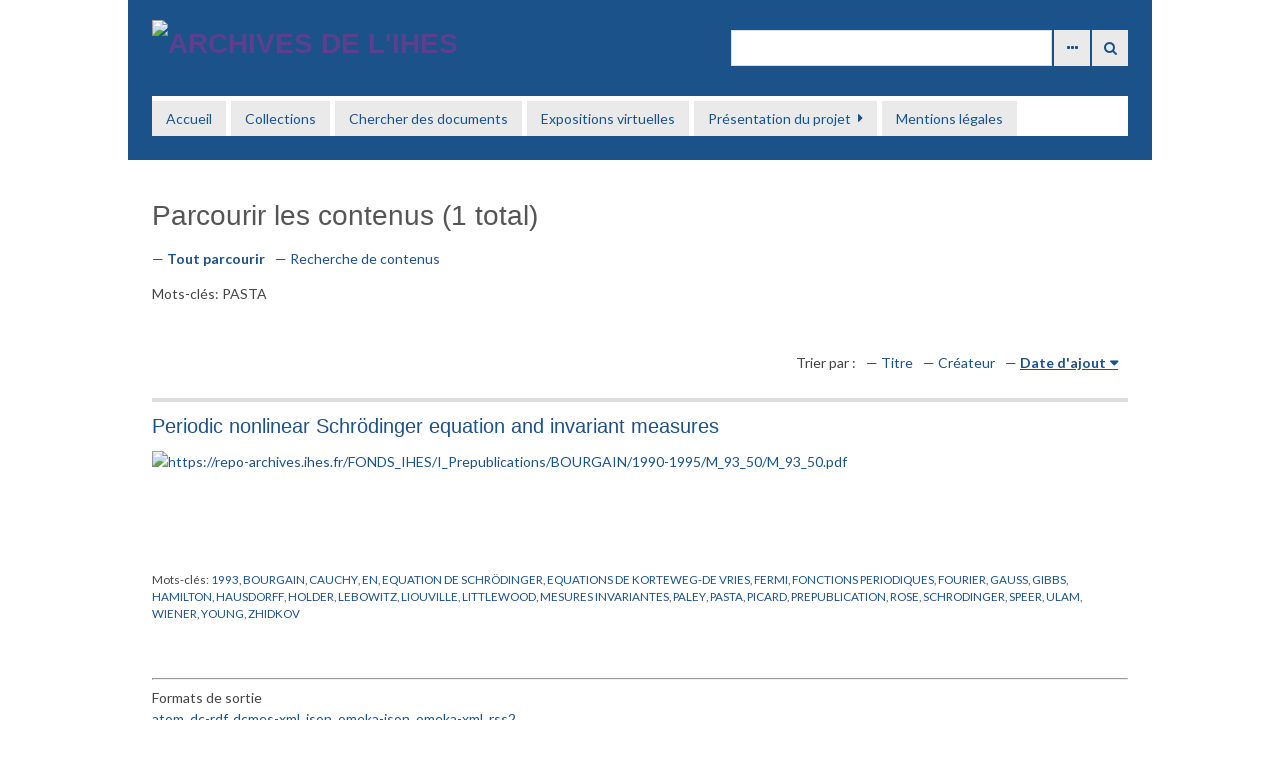

--- FILE ---
content_type: application/javascript
request_url: https://omeka.ihes.fr/themes/minimalist-ihes/javascripts/minimalist.js
body_size: 1429
content:
/*
Copyright © 2013 Adobe Systems Incorporated.

Licensed under the Apache License, Version 2.0 (the “License”);
you may not use this file except in compliance with the License.
You may obtain a copy of the License at

http://www.apache.org/licenses/LICENSE-2.0

Unless required by applicable law or agreed to in writing, software
distributed under the License is distributed on an “AS IS” BASIS,
WITHOUT WARRANTIES OR CONDITIONS OF ANY KIND, either express or implied.
See the License for the specific language governing permissions and
limitations under the License.
*/

/*jslint browser: true */
/*global jQuery */
if (jQuery) {
    (function ($) {
        "use strict";
				function tree_links() { 
					var href = $(this).find('a').attr('href');
					$(this).append('<a class="collection-link" href="' + href + '">Voir</a>');
				}
        $(window).load(function () {
            
          // hack so that the megamenu doesn't show flash of css animation after the page loads.
          setTimeout(function () {
             $('body').removeClass('init');
          }, 500);

					var jcarousel = $('.jcarousel');
					// HACK jcarousel reload 
					jcarousel.on('jcarousel:reload jcarousel:create', function () {
						var width = jcarousel.innerWidth();
						var itemwidth = 200;
						var nbitems = Math.floor( width / itemwidth);
						if ( nbitems > 6 ) { nbitems = 6; }
						width = width / nbitems;
						jcarousel.jcarousel('items').css('width', width + 'px');
					});
					// Force resize of jcarousel on first page load
					var jcwidth = jcarousel.innerWidth();
					var jcitemwidth = 200;
					var jcnbitems = Math.floor( jcwidth / jcitemwidth);
					if ( jcnbitems > 6 ) { jcnbitems = 6; }
					jcwidth = jcwidth / jcnbitems;
					jcarousel.jcarousel('items').css('width', jcwidth + 'px');
					/** 
					 * COLLECTIONS TREE -- JSTREE
					 **/
					// Append search box 
					var searchbox="<div id='collection-tree-search'><input type='text' id='collection-search' placeholder='Filtrer la liste'></div>";
					// Collection Tree Links to collections
					$('#collection-tree').jstree({
						"core" : {
							"themes" : {
								"theme" : "default",
								"dots" : false,
								"icons" : false
						 }
						},
					 	"plugins" : [ "theme", "search"  ]
					}).on("select_node.jstree", function (e, data) { // Simple click nav
						if ( data.node.children.length == 0 ) {
						  var href = data.node.a_attr.href;
						  document.location.href = href;
						} else {
							return data.instance.toggle_node(data.node);
						}
					}).on("open_node.jstree", function (e, data ) { // Links VOIR
            $('li.jstree-node').each(function() {
						 if( $(this).find('a.collection-link').length == 0) {	
              var href = $(this).find('a').attr('href');
              $(this).append('<a class="collection-link" href="' + href + '">Voir</a>');
						 }
						});
					});
					// Links on first Load
					$('li.jstree-node').each(function() {
					 if( $(this).find('a.collection-link').length == 0) {
					  var href = $(this).find('a').attr('href');
						$(this).append('<a class="collection-link" href="' + href + '">Voir</a>');
						}
					});                     
					var to = false;
					$('#collection-tree').prepend(searchbox);
					$('#collection-search').keyup(function () {
    				if(to) { clearTimeout(to); }
    				to = setTimeout(function () {
      				var v = $('#collection-search').val();
      				$('#collection-tree').jstree(true).search(v);
    				}, 250);
  				});
				});
    }(jQuery));
}
